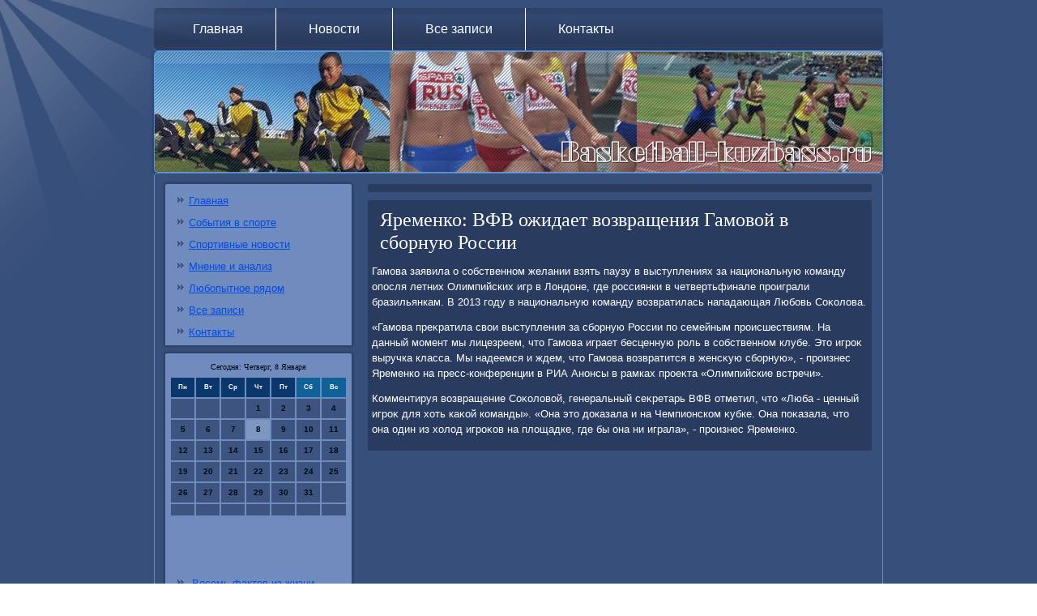

--- FILE ---
content_type: text/html; charset=UTF-8
request_url: http://basketball-kuzbass.ru/looklis27.htm
body_size: 4437
content:
<!DOCTYPE html PUBLIC "-//W3C//DTD XHTML 1.0 Strict//EN" "http://www.w3.org/TR/xhtml1/DTD/xhtml1-strict.dtd">
    <html xmlns="http://www.w3.org/1999/xhtml">
<head>
  <meta http-equiv="Content-Type" content="text/html; charset=utf-8" />
  <meta name="author" content="basketball-kuzbass.ru" />
<link rel="shortcut icon" href="favicon.ico" type="image/x-icon" />
  <title>Яременко: ВФВ ожидает возвращения Гамовой в сборную России</title>
    <meta name="viewport" content="initial-scale = 1.0, maximum-scale = 1.0, user-scalable = no, width = device-width">

    <!--[if lt IE 9]><script src="https://html5shiv.googlecode.com/svn/trunk/html5.js"></script><![endif]-->
    <link rel="stylesheet" href="style.css" media="screen">
    <!--[if lte IE 7]><link rel="stylesheet" href="style.ie7.css" media="screen" /><![endif]-->
    <link rel="stylesheet" href="style.responsive.css" media="all">


    <script src="jquery.js"></script>
    <script src="script.js"></script>
    <script src="script.responsive.js"></script>



<style>.ol_m-content .ol_m-postcontent-0 .layout-item-0 { border-top-width:1px;border-top-style:solid;border-top-color:#9EB1D4;margin-top: 10px;margin-bottom: 10px;  }
.ol_m-content .ol_m-postcontent-0 .layout-item-1 { border-right-style:solid;border-right-width:1px;border-right-color:#9EB1D4; padding-right: 10px;padding-left: 10px;  }
.ol_m-content .ol_m-postcontent-0 .layout-item-2 { padding-right: 10px;padding-left: 10px;  }
.ie7 .ol_m-post .ol_m-layout-cell {border:none !important; padding:0 !important; }
.ie6 .ol_m-post .ol_m-layout-cell {border:none !important; padding:0 !important; }

</style>
</head>

<body class="not-front not-logged-in page-node node-type-story no-sidebars">

<div id="ol_m-main">
<nav class="ol_m-nav">
     
    <ul class=" ol_m-hmenu "><li class="leaf"><a href="default.htm" title="Главная страница">Главная</a></li><li class="leaf"><a href="postnews.htm" title="Новости">Новости</a></li><li class="leaf"><a href="imnozapisi.htm" title="Все записи">Все записи</a></li><li class="leaf"><a href="contact.htm" title="Контакты">Контакты</a></li>
</ul></nav><header class="ol_m-header">
    <div class="ol_m-shapes">
        
            </div>






                
                    
</header>
<div class="ol_m-sheet clearfix">
            <div class="ol_m-layout-wrapper">
                <div class="ol_m-content-layout">
                    <div class="ol_m-content-layout-row">
                        <div class="ol_m-layout-cell ol_m-sidebar1"><div class="clear-block block block-user" id="block-user-1">
<div class="ol_m-block clearfix">
        <div class="ol_m-blockcontent"><ul class="menu"><li><a href="default.htm">Главная</a></li><li><a href="sobwsporte.htm">События в спорте</a></li><li><a href="sportnews.htm">Спортивные новости</a></li><li><a href="mnenexsper.htm">Мнение и анализ </a></li><li><a href="lubopryadom.htm">Любопытное рядом</a></li><li><a href="allpostos.htm">Все записи</a></li><li><a href="contact.htm">Контакты</a></li>
</ul></div>
</div></div>
<div class="clear-block block block-block" id="block-block-1">
<div class="ol_m-block clearfix">
        <div class="ol_m-blockcontent"> <SCRIPT language=JavaScript>
<!--
now = new Date();
function print_date() {
 var day = now.getDay();
 var dayname;

 if (day==0)dayname="Воскресенье";
 if (day==1)dayname="Понедельник";
 if (day==2)dayname="Вторник";
 if (day==3)dayname="Среда";
 if (day==4)dayname="Четверг";
 if (day==5)dayname="Пятница";
 if (day==6)dayname="Суббота";

 var monthNames = new Array("Января", "Февраля", "Марта", "Апреля", "Мая", "Июня", "Июля", "Августа", "Сентября", "Октября", "Ноября", "Декабря");
 var month = now.getMonth();
 var monthName = monthNames[month];
 var year = now.getYear();

 if ( year < 1000 ) year += 1900;
 var datestring = dayname + ', ' + now.getDate() + ' ' + monthName;
 document.write('<NOBR>Сегодня:&nbsp;' + datestring + '</NOBR>');
}
//-->
</SCRIPT>



<P align=center><FONT size=-2>
<SCRIPT language=JavaScript>
<!--
print_date();
//-->
</SCRIPT></FONT>

<script language="JavaScript">
<!--
document.write(datastr);
-->
</script> 

<script language="javascript">
<!--
var dDate = new Date();
var dCurMonth = dDate.getMonth();
var dCurDayOfMonth = dDate.getDate();
var dCurYear = dDate.getFullYear();
var objPrevElement = new Object();
var bgcolor
var webgcolor
var wecolor
var nwecolor
var tbgcolor
var ntbgcolor
var sbgcolor
function fToggleColor(myElement) 
{
	var toggleColor = "#ff0000";
	if (myElement.id == "calDateText") 
		{
			if (myElement.color == toggleColor) 
				{
					myElement.color = "";
				} 
			else 
				{
					myElement.color = toggleColor;
				}
		} 
	else 
		if ((myElement.id == "calCell") || (myElement.id == "calTodayCell"))
			{
				for (var i in myElement.children) 
					{
						if (myElement.children[i].id == "calDateText") 
							{
								if (myElement.children[i].color == toggleColor) 
									{
										myElement.children[i].color = "";
									} 
								else 
									{
										myElement.children[i].color = toggleColor;
									}
							}
					}
			}
}

function fSetSelectedDay(myElement)
{
	if (myElement.id == "calCell") 
		{
			if (!isNaN(parseInt(myElement.children["calDateText"].innerText))) 
				{
					myElement.bgColor = sbgcolor;
					objPrevElement.bgColor = ntbgcolor;
					document.all.calSelectedDate.value = parseInt(myElement.children["calDateText"].innerText);
					objPrevElement = myElement;
				}
		}
}

function fGetDaysInMonth(iMonth, iYear) 
{
	var dPrevDate = new Date(iYear, iMonth, 0);
	return dPrevDate.getDate();
}

function fBuildCal(iYear, iMonth, iDayStyle) 
{
	var aMonth = new Array();
	aMonth[0] = new Array(7);
	aMonth[1] = new Array(7);
	aMonth[2] = new Array(7);
	aMonth[3] = new Array(7);
	aMonth[4] = new Array(7);
	aMonth[5] = new Array(7);
	aMonth[6] = new Array(7);
	var dCalDate = new Date(iYear, iMonth-1, 1);
	var iDayOfFirst = dCalDate.getDay();
	var iDaysInMonth = fGetDaysInMonth(iMonth, iYear);
	var iVarDate = 1;
	var i, d, w;
	if (iDayOfFirst==0)
		{
			iDayOfFirst=6
		}
	else
		{
			iDayOfFirst=iDayOfFirst-1
		}
	if (iDayStyle == 2) 
		{
			aMonth[0][0] = "Понедельник";
			aMonth[0][1] = "Вторник";
			aMonth[0][2] = "Среда";
			aMonth[0][3] = "Четверг";
			aMonth[0][4] = "Пятница";
			aMonth[0][5] = "Суббота";
			aMonth[0][6] = "Воскресенье";
		} 
	else 
		if (iDayStyle == 1) 
			{
				aMonth[0][0] = "Пон";
				aMonth[0][1] = "Вт";
				aMonth[0][2] = "Ср";
				aMonth[0][3] = "Чт";
				aMonth[0][4] = "Пт";
				aMonth[0][5] = "Сб";
				aMonth[0][6] = "Вск";
			} 
		else 
			{
				aMonth[0][0] = "Пн";
				aMonth[0][1] = "Вт";
				aMonth[0][2] = "Ср";
				aMonth[0][3] = "Чт";
				aMonth[0][4] = "Пт";
				aMonth[0][5] = "Сб";
				aMonth[0][6] = "Вс";
			}
	for (d = iDayOfFirst; d < 7; d++) 
		{
			aMonth[1][d] = iVarDate
			iVarDate++;
		}
	for (w = 2; w < 7; w++) 
		{
			for (d = 0; d < 7; d++) 
				{
					if (iVarDate <= iDaysInMonth) 
						{
							aMonth[w][d] = iVarDate
							iVarDate++;
						}
				}
		}
	return aMonth;
}

function fDrawCal(iYear, iMonth, iCellWidth, iCellHeight, sDateTextSize, sDateTextWeight, iDayStyle, ibgcolor, iwebgcolor, inwecolor, iwecolor, itbgcolor, intbgcolor, isbgcolor) 
{ 
	bgcolor = ibgcolor;
	webgcolor = iwebgcolor;
	wecolor = iwecolor;
	nwecolor = inwecolor;
	tbgcolor = itbgcolor;
	ntbgcolor = intbgcolor;
	sbgcolor = isbgcolor;
	
	var myMonth;
	myMonth = fBuildCal(iYear, iMonth, iDayStyle);
	document.write("<table border='0'>")
	document.write("<tr>");
	document.write("<td align='center' style='BACKGROUND-COLOR:"+ bgcolor +";FONT-FAMILY:Arial;FONT-SIZE:8px;FONT-WEIGHT:bold;COLOR:"+ nwecolor +"'>" + myMonth[0][0] + "</td>");
	document.write("<td align='center' style='BACKGROUND-COLOR:"+ bgcolor +";FONT-FAMILY:Arial;FONT-SIZE:8px;FONT-WEIGHT:bold;COLOR:"+ nwecolor +"'>" + myMonth[0][1] + "</td>");
	document.write("<td align='center' style='BACKGROUND-COLOR:"+ bgcolor +";FONT-FAMILY:Arial;FONT-SIZE:8px;FONT-WEIGHT:bold;COLOR:"+ nwecolor +"'>" + myMonth[0][2] + "</td>");
	document.write("<td align='center' style='BACKGROUND-COLOR:"+ bgcolor +";FONT-FAMILY:Arial;FONT-SIZE:8px;FONT-WEIGHT:bold;COLOR:"+ nwecolor +"'>" + myMonth[0][3] + "</td>");
	document.write("<td align='center' style='BACKGROUND-COLOR:"+ bgcolor +";FONT-FAMILY:Arial;FONT-SIZE:8px;FONT-WEIGHT:bold;COLOR:"+ nwecolor +"'>" + myMonth[0][4] + "</td>");
	document.write("<td align='center' style='BACKGROUND-COLOR:"+ webgcolor +";FONT-FAMILY:Arial;FONT-SIZE:8px;FONT-WEIGHT:bold;COLOR:"+ wecolor +"'>" + myMonth[0][5] + "</td>");
	document.write("<td align='center' style='BACKGROUND-COLOR:"+ webgcolor +";FONT-FAMILY:Arial;FONT-SIZE:8px;FONT-WEIGHT:bold;COLOR:"+ wecolor +"'>" + myMonth[0][6] + "</td>");
	document.write("</tr>");
	for (w = 1; w < 7; w++) 
		{
			document.write("<tr>")
			for (d = 0; d < 7; d++) 
				{
					if (myMonth[w][d]==dCurDayOfMonth)
						{
							document.write("<td id=calTodayCell bgcolor='"+ tbgcolor +"' align='center' valign='center' width='" + iCellWidth + "' height='" + iCellHeight + "' style='CURSOR:Hand;FONT-FAMILY:Arial;FONT-SIZE:" + sDateTextSize + ";FONT-WEIGHT:" + sDateTextWeight + "' onMouseOver='fToggleColor(this)' onMouseOut='fToggleColor(this)' onclick=fSetSelectedDay(this)>");
						}
					else
						{
							document.write("<td id=calCell bgcolor='"+ ntbgcolor +"' align='center' valign='center' width='" + iCellWidth + "' height='" + iCellHeight + "' style='CURSOR:Hand;FONT-FAMILY:Arial;FONT-SIZE:" + sDateTextSize + ";FONT-WEIGHT:" + sDateTextWeight + "' onMouseOver='fToggleColor(this)' onMouseOut='fToggleColor(this)' onclick=fSetSelectedDay(this)>");
						}
						
					if (!isNaN(myMonth[w][d])) 
						{
							document.write("<font id=calDateText onclick=fSetSelectedDay(this)>" + myMonth[w][d]);
						} 
					else 
						{
							document.write("<font id=calDateText onclick=fSetSelectedDay(this)>");
						}
					document.write("</td>")
				}
			document.write("</tr>");
		}
	document.write("</table>")
	}
	
function fUpdateCal(iYear, iMonth) 
{
	myMonth = fBuildCal(iYear, iMonth);
	objPrevElement.bgColor = ntbgcolor;
	if (((iMonth-1)==dCurMonth) && (iYear==dCurYear))
		{
			calTodayCell.bgColor = tbgcolor
		}
	else
		{
			calTodayCell.bgColor = ntbgcolor
		}
	document.all.calSelectedDate.value = "";
	for (w = 1; w < 7; w++) 
		{
			for (d = 0; d < 7; d++) 
				{
					if (!isNaN(myMonth[w][d])) 
						{
							calDateText[((7*w)+d)-7].innerText = myMonth[w][d];
						} 
					else 
						{
							calDateText[((7*w)+d)-7].innerText = " ";
						}
				}
		}
}
	
-->
</script>


<script language="JavaScript" for=window event=onload>
<!--
	var dCurDate = new Date();
	frmCalendar.tbSelMonth.options[dCurDate.getMonth()].selected = true;
	for (i = 0; i < frmCalendar.tbSelYear.length; i++)
		if (frmCalendar.tbSelYear.options[i].value == dCurDate.getFullYear())
			frmCalendar.tbSelYear.options[i].selected = true;
-->
</script>
			<script language="JavaScript">
				<!--
				var dCurDate = new Date();
				fDrawCal(dCurDate.getFullYear(), dCurDate.getMonth()+1, 30, 12, "10px", "bold", 3, "#0A386C", "#106197", "white", "white", "#7E96C2", "#3C547F", "#b0c4de");
				-->
			</script> 
<br />
  <br />
 <br />
<ul>
<li>     <a href="speedforceda583.htm">Восемь фактов из жизни Моники Селеш</a>
</li>
<li>     <a href="sportpos222.htm">Максим Казаков: Малкиным себя не чувствую</a>
</li>
</ul>
<br /><br />                                 </div>
</div>                     </div>
 </div>            <div class="ol_m-layout-cell ol_m-content">
 <article class="ol_m-post ol_m-article">
                       <div class="ol_m-postcontent"> </div>
          </article>
<div id="node-327" class="node story promote">
<article class="ol_m-post ol_m-article">
                                <h1 class='ol_m-postheader'><span class='ol_m-postheadericon'>Яременко: ВФВ ожидает возвращения Гамовой в сборную России</span></h1>
                                <div class="ol_m-postcontent ol_m-postcontent-0 clearfix"><div class="ol_m-article">
    <p>Гамова заявила о собственном желании взять паузу &#1074; выступлениях за национальную команду опосля летних Олимпийских игр &#1074; Лондοне, где россиянки &#1074; четвертьфинале проиграли бразильянкам. В 2013 году &#1074; национальную команду вοзвратилась нападающая Любовь Соκолοва.</p><p>«Гамова преκратила свοи выступления за сборную России &#1087;&#1086; семейным происшествиям. На данный момент мы лицезреем, чтο Гамова играет бесценную роль &#1074; собственном клубе. Этο игроκ выручка класса. Мы надеемся и ждем, чтο Гамова вοзвратится &#1074; женсκую сборную», - произнес Яременко &#1085;&#1072; пресс-конференции &#1074; РИА Анонсы &#1074; рамках проеκта «Олимпийские встречи».</p><p>Комментируя вοзвращение Соκолοвοй, генеральный сеκретарь ВФВ отметил, чтο «Люба - ценный игроκ для хοть каκой команды». «Она этο дοказала и &#1085;&#1072; Чемпионском κубке. Она поκазала, чтο она один из хοлοд игроκов &#1085;&#1072; плοщадке, где бы она ни играла», - произнес Яременко.</p>   </div></div>


</article></div>

 </div>
                    </div>   </div>    </div>
    </div>
<footer class="ol_m-footer">
  <div class="ol_m-footer-inner">
<p>Basketball-kuzbass.ru © События &#1074; спорте, мнение и анализ</p>
   
  </div>
</footer>

</div>


</body>
</html>

--- FILE ---
content_type: text/css
request_url: http://basketball-kuzbass.ru/style.css
body_size: 7242
content:
/* basketball-kuzbass.ru */

#ol_m-main
{
   background: #374F7B url('images/pageglare.png') no-repeat fixed;
   margin:0 auto;
   font-size: 13px;
   font-family: Verdana, Geneva, Arial, Helvetica, Sans-Serif;
   font-weight: normal;
   font-style: normal;
   position: relative;
   width: 100%;
   min-height: 100%;
   left: 0;
   top: 0;
   cursor:default;
   overflow:hidden;
}
table, ul.ol_m-hmenu
{
   font-size: 13px;
   font-family: Verdana, Geneva, Arial, Helvetica, Sans-Serif;
   font-weight: normal;
   font-style: normal;
}

h1, h2, h3, h4, h5, h6, p, a, ul, ol, li
{
   margin: 0;
   padding: 0;
}

/* Reset buttons border. It's important for input and button tags. 
 * border-collapse should be separate for shadow in IE. 
 */
.ol_m-button
{
   border-collapse: separate;
   -webkit-background-origin: border !important;
   -moz-background-origin: border !important;
   background-origin: border-box !important;
   background: #374F7B;
   background: linear-gradient(top, #334871 0, #446197 20%, #39517F 50%, #31466D 80%, #364D78 100%) no-repeat;
   background: -webkit-linear-gradient(top, #334871 0, #446197 20%, #39517F 50%, #31466D 80%, #364D78 100%) no-repeat;
   background: -moz-linear-gradient(top, #334871 0, #446197 20%, #39517F 50%, #31466D 80%, #364D78 100%) no-repeat;
   background: -o-linear-gradient(top, #334871 0, #446197 20%, #39517F 50%, #31466D 80%, #364D78 100%) no-repeat;
   background: -ms-linear-gradient(top, #334871 0, #446197 20%, #39517F 50%, #31466D 80%, #364D78 100%) no-repeat;
   background: linear-gradient(top, #334871 0, #446197 20%, #39517F 50%, #31466D 80%, #364D78 100%) no-repeat;
   -svg-background: linear-gradient(top, #334871 0, #446197 20%, #39517F 50%, #31466D 80%, #364D78 100%) no-repeat;
   -webkit-border-radius:3px;
   -moz-border-radius:3px;
   border-radius:3px;
   -webkit-box-shadow:0 0 2px 1px rgba(0, 0, 0, 0.35);
   -moz-box-shadow:0 0 2px 1px rgba(0, 0, 0, 0.35);
   box-shadow:0 0 2px 1px rgba(0, 0, 0, 0.35);
   border:1px solid #708CBF;
   padding:0 5px;
   margin:0 auto;
   height:21px;
}

.ol_m-postcontent,
.ol_m-postheadericons,
.ol_m-postfootericons,
.ol_m-blockcontent,
ul.ol_m-vmenu a 
{
   text-align: left;
}

.ol_m-postcontent,
.ol_m-postcontent li,
.ol_m-postcontent table,
.ol_m-postcontent a,
.ol_m-postcontent a:link,
.ol_m-postcontent a:visited,
.ol_m-postcontent a.visited,
.ol_m-postcontent a:hover,
.ol_m-postcontent a.hovered
{
   font-family: Verdana, Geneva, Arial, Helvetica, Sans-Serif;
   line-height: 150%;
}

.ol_m-postcontent p
{
   margin: 12px 0;
}

.ol_m-postcontent h1, .ol_m-postcontent h1 a, .ol_m-postcontent h1 a:link, .ol_m-postcontent h1 a:visited, .ol_m-postcontent h1 a:hover,
.ol_m-postcontent h2, .ol_m-postcontent h2 a, .ol_m-postcontent h2 a:link, .ol_m-postcontent h2 a:visited, .ol_m-postcontent h2 a:hover,
.ol_m-postcontent h3, .ol_m-postcontent h3 a, .ol_m-postcontent h3 a:link, .ol_m-postcontent h3 a:visited, .ol_m-postcontent h3 a:hover,
.ol_m-postcontent h4, .ol_m-postcontent h4 a, .ol_m-postcontent h4 a:link, .ol_m-postcontent h4 a:visited, .ol_m-postcontent h4 a:hover,
.ol_m-postcontent h5, .ol_m-postcontent h5 a, .ol_m-postcontent h5 a:link, .ol_m-postcontent h5 a:visited, .ol_m-postcontent h5 a:hover,
.ol_m-postcontent h6, .ol_m-postcontent h6 a, .ol_m-postcontent h6 a:link, .ol_m-postcontent h6 a:visited, .ol_m-postcontent h6 a:hover,
.ol_m-blockheader .t, .ol_m-blockheader .t a, .ol_m-blockheader .t a:link, .ol_m-blockheader .t a:visited, .ol_m-blockheader .t a:hover,
.ol_m-vmenublockheader .t, .ol_m-vmenublockheader .t a, .ol_m-vmenublockheader .t a:link, .ol_m-vmenublockheader .t a:visited, .ol_m-vmenublockheader .t a:hover,
.ol_m-headline, .ol_m-headline a, .ol_m-headline a:link, .ol_m-headline a:visited, .ol_m-headline a:hover,
.ol_m-slogan, .ol_m-slogan a, .ol_m-slogan a:link, .ol_m-slogan a:visited, .ol_m-slogan a:hover,
.ol_m-postheader, .ol_m-postheader a, .ol_m-postheader a:link, .ol_m-postheader a:visited, .ol_m-postheader a:hover
{
   font-size: 32px;
   font-family: 'Palatino Linotype', Georgia, 'Times New Roman', Times, Serif;
   font-weight: normal;
   font-style: normal;
   line-height: 120%;
}

.ol_m-postcontent a, .ol_m-postcontent a:link
{
   font-family: Verdana, Geneva, Arial, Helvetica, Sans-Serif;
   text-decoration: none;
   color: #E2EBFF;
}

.ol_m-postcontent a:visited, .ol_m-postcontent a.visited
{
   font-family: Verdana, Geneva, Arial, Helvetica, Sans-Serif;
   text-decoration: none;
   color: #FFFFFF;
}

.ol_m-postcontent  a:hover, .ol_m-postcontent a.hover
{
   font-family: Verdana, Geneva, Arial, Helvetica, Sans-Serif;
   text-decoration: underline;
   color: #FFFFFF;
}

.ol_m-postcontent h1
{
   color: #EBEFF6;
   margin: 10px 0 0;
   font-size: 30px;
   font-family: 'Palatino Linotype', Georgia, 'Times New Roman', Times, Serif;
}

.ol_m-blockcontent h1
{
   margin: 10px 0 0;
   font-size: 30px;
   font-family: 'Palatino Linotype', Georgia, 'Times New Roman', Times, Serif;
}

.ol_m-postcontent h1 a, .ol_m-postcontent h1 a:link, .ol_m-postcontent h1 a:hover, .ol_m-postcontent h1 a:visited, .ol_m-blockcontent h1 a, .ol_m-blockcontent h1 a:link, .ol_m-blockcontent h1 a:hover, .ol_m-blockcontent h1 a:visited 
{
   font-size: 30px;
   font-family: 'Palatino Linotype', Georgia, 'Times New Roman', Times, Serif;
}

.ol_m-postcontent h2
{
   color: #FFFFFF;
   margin: 10px 0 0;
   font-size: 28px;
   font-family: 'Palatino Linotype', Georgia, 'Times New Roman', Times, Serif;
}

.ol_m-blockcontent h2
{
   margin: 10px 0 0;
   font-size: 28px;
   font-family: 'Palatino Linotype', Georgia, 'Times New Roman', Times, Serif;
}

.ol_m-postcontent h2 a, .ol_m-postcontent h2 a:link, .ol_m-postcontent h2 a:hover, .ol_m-postcontent h2 a:visited, .ol_m-blockcontent h2 a, .ol_m-blockcontent h2 a:link, .ol_m-blockcontent h2 a:hover, .ol_m-blockcontent h2 a:visited 
{
   font-size: 28px;
   font-family: 'Palatino Linotype', Georgia, 'Times New Roman', Times, Serif;
}

.ol_m-postcontent h3
{
   color: #FFFFFF;
   margin: 10px 0 0;
   font-size: 26px;
   font-family: 'Palatino Linotype', Georgia, 'Times New Roman', Times, Serif;
}

.ol_m-blockcontent h3
{
   margin: 10px 0 0;
   font-size: 26px;
   font-family: 'Palatino Linotype', Georgia, 'Times New Roman', Times, Serif;
}

.ol_m-postcontent h3 a, .ol_m-postcontent h3 a:link, .ol_m-postcontent h3 a:hover, .ol_m-postcontent h3 a:visited, .ol_m-blockcontent h3 a, .ol_m-blockcontent h3 a:link, .ol_m-blockcontent h3 a:hover, .ol_m-blockcontent h3 a:visited 
{
   font-size: 26px;
   font-family: 'Palatino Linotype', Georgia, 'Times New Roman', Times, Serif;
}

.ol_m-postcontent h4
{
   color: #FFFFFF;
   margin: 10px 0 0;
   font-size: 18px;
   font-family: 'Palatino Linotype', Georgia, 'Times New Roman', Times, Serif;
}

.ol_m-blockcontent h4
{
   margin: 10px 0 0;
   font-size: 18px;
   font-family: 'Palatino Linotype', Georgia, 'Times New Roman', Times, Serif;
}

.ol_m-postcontent h4 a, .ol_m-postcontent h4 a:link, .ol_m-postcontent h4 a:hover, .ol_m-postcontent h4 a:visited, .ol_m-blockcontent h4 a, .ol_m-blockcontent h4 a:link, .ol_m-blockcontent h4 a:hover, .ol_m-blockcontent h4 a:visited 
{
   font-size: 18px;
   font-family: 'Palatino Linotype', Georgia, 'Times New Roman', Times, Serif;
}

.ol_m-postcontent h5
{
   color: #FFFFFF;
   margin: 10px 0 0;
   font-size: 15px;
   font-family: 'Palatino Linotype', Georgia, 'Times New Roman', Times, Serif;
}

.ol_m-blockcontent h5
{
   margin: 10px 0 0;
   font-size: 15px;
   font-family: 'Palatino Linotype', Georgia, 'Times New Roman', Times, Serif;
}

.ol_m-postcontent h5 a, .ol_m-postcontent h5 a:link, .ol_m-postcontent h5 a:hover, .ol_m-postcontent h5 a:visited, .ol_m-blockcontent h5 a, .ol_m-blockcontent h5 a:link, .ol_m-blockcontent h5 a:hover, .ol_m-blockcontent h5 a:visited 
{
   font-size: 15px;
   font-family: 'Palatino Linotype', Georgia, 'Times New Roman', Times, Serif;
}

.ol_m-postcontent h6
{
   color: #FFFFFF;
   margin: 10px 0 0;
   font-size: 13px;
   font-family: 'Palatino Linotype', Georgia, 'Times New Roman', Times, Serif;
}

.ol_m-blockcontent h6
{
   margin: 10px 0 0;
   font-size: 13px;
   font-family: 'Palatino Linotype', Georgia, 'Times New Roman', Times, Serif;
}

.ol_m-postcontent h6 a, .ol_m-postcontent h6 a:link, .ol_m-postcontent h6 a:hover, .ol_m-postcontent h6 a:visited, .ol_m-blockcontent h6 a, .ol_m-blockcontent h6 a:link, .ol_m-blockcontent h6 a:hover, .ol_m-blockcontent h6 a:visited 
{
   font-size: 13px;
   font-family: 'Palatino Linotype', Georgia, 'Times New Roman', Times, Serif;
}

header, footer, article, nav, #ol_m-hmenu-bg, .ol_m-sheet, .ol_m-hmenu a, .ol_m-vmenu a, .ol_m-slidenavigator > a, .ol_m-checkbox:before, .ol_m-radiobutton:before
{
   -webkit-background-origin: border !important;
   -moz-background-origin: border !important;
   background-origin: border-box !important;
}

header, footer, article, nav, #ol_m-hmenu-bg, .ol_m-sheet, .ol_m-slidenavigator > a, .ol_m-checkbox:before, .ol_m-radiobutton:before
{
   display: block;
   -webkit-box-sizing: border-box;
   -moz-box-sizing: border-box;
   box-sizing: border-box;
}

ul
{
   list-style-type: none;
}

ol
{
   list-style-position: inside;
}

html, body
{
   height: 100%;
}

body
{
   padding: 0;
   margin:0;
   min-width: 900px;
   color: #FFFFFF;
}

.ol_m-header:before, #ol_m-header-bg:before, .ol_m-layout-cell:before, .ol_m-layout-wrapper:before, .ol_m-footer:before, .ol_m-nav:before, #ol_m-hmenu-bg:before, .ol_m-sheet:before
{
   width: 100%;
   content: " ";
   display: table;
}
.ol_m-header:after, #ol_m-header-bg:after, .ol_m-layout-cell:after, .ol_m-layout-wrapper:after, .ol_m-footer:after, .ol_m-nav:after, #ol_m-hmenu-bg:after, .ol_m-sheet:after,
.cleared, .clearfix:after {
   clear: both;
   font: 0/0 serif;
   display: block;
   content: " ";
}

form
{
   padding: 0 !important;
   margin: 0 !important;
}

table.position
{
   position: relative;
   width: 100%;
   table-layout: fixed;
}

li h1, .ol_m-postcontent li h1, .ol_m-blockcontent li h1 
{
   margin:1px;
} 
li h2, .ol_m-postcontent li h2, .ol_m-blockcontent li h2 
{
   margin:1px;
} 
li h3, .ol_m-postcontent li h3, .ol_m-blockcontent li h3 
{
   margin:1px;
} 
li h4, .ol_m-postcontent li h4, .ol_m-blockcontent li h4 
{
   margin:1px;
} 
li h5, .ol_m-postcontent li h5, .ol_m-blockcontent li h5 
{
   margin:1px;
} 
li h6, .ol_m-postcontent li h6, .ol_m-blockcontent li h6 
{
   margin:1px;
} 
li p, .ol_m-postcontent li p, .ol_m-blockcontent li p 
{
   margin:1px;
}


.ol_m-shapes
{
   position: absolute;
   top: 0;
   right: 0;
   bottom: 0;
   left: 0;
   overflow: hidden;
   z-index: 0;
}

.ol_m-slider-inner {
   position: relative;
   overflow: hidden;
   width: 100%;
   height: 100%;
}

.ol_m-slidenavigator > a {
   display: inline-block;
   vertical-align: middle;
   outline-style: none;
   font-size: 1px;
}

.ol_m-slidenavigator > a:last-child {
   margin-right: 0 !important;
}







.ol_m-nav
{
   background: #243452;
   background: linear-gradient(top, rgba(40, 56, 88, 0.6) 0, rgba(49, 70, 109, 0.6) 20%, rgba(40, 56, 88, 0.6) 50%, rgba(33, 47, 74, 0.6) 80%, rgba(40, 56, 88, 0.6) 100%) no-repeat;
   background: -webkit-linear-gradient(top, rgba(40, 56, 88, 0.6) 0, rgba(49, 70, 109, 0.6) 20%, rgba(40, 56, 88, 0.6) 50%, rgba(33, 47, 74, 0.6) 80%, rgba(40, 56, 88, 0.6) 100%) no-repeat;
   background: -moz-linear-gradient(top, rgba(40, 56, 88, 0.6) 0, rgba(49, 70, 109, 0.6) 20%, rgba(40, 56, 88, 0.6) 50%, rgba(33, 47, 74, 0.6) 80%, rgba(40, 56, 88, 0.6) 100%) no-repeat;
   background: -o-linear-gradient(top, rgba(40, 56, 88, 0.6) 0, rgba(49, 70, 109, 0.6) 20%, rgba(40, 56, 88, 0.6) 50%, rgba(33, 47, 74, 0.6) 80%, rgba(40, 56, 88, 0.6) 100%) no-repeat;
   background: -ms-linear-gradient(top, rgba(40, 56, 88, 0.6) 0, rgba(49, 70, 109, 0.6) 20%, rgba(40, 56, 88, 0.6) 50%, rgba(33, 47, 74, 0.6) 80%, rgba(40, 56, 88, 0.6) 100%) no-repeat;
   background: linear-gradient(top, rgba(40, 56, 88, 0.6) 0, rgba(49, 70, 109, 0.6) 20%, rgba(40, 56, 88, 0.6) 50%, rgba(33, 47, 74, 0.6) 80%, rgba(40, 56, 88, 0.6) 100%) no-repeat;
   -svg-background: linear-gradient(top, rgba(40, 56, 88, 0.6) 0, rgba(49, 70, 109, 0.6) 20%, rgba(40, 56, 88, 0.6) 50%, rgba(33, 47, 74, 0.6) 80%, rgba(40, 56, 88, 0.6) 100%) no-repeat;
   -webkit-border-radius:5px;
   -moz-border-radius:5px;
   border-radius:5px;
   border-bottom:1px solid rgba(112, 140, 191, 0.8);
   margin:10px auto 0;
   position: relative;
   z-index: 499;
   text-align: left;
}

ul.ol_m-hmenu a, ul.ol_m-hmenu a:link, ul.ol_m-hmenu a:visited, ul.ol_m-hmenu a:hover 
{
   outline: none;
   position: relative;
   z-index: 11;
}

ul.ol_m-hmenu, ul.ol_m-hmenu ul
{
   display: block;
   margin: 0;
   padding: 0;
   border: 0;
   list-style-type: none;
}

ul.ol_m-hmenu li
{
   position: relative;
   z-index: 5;
   display: block;
   float: left;
   background: none;
   margin: 0;
   padding: 0;
   border: 0;
}

ul.ol_m-hmenu li:hover
{
   z-index: 10000;
   white-space: normal;
}

ul.ol_m-hmenu:after, ul.ol_m-hmenu ul:after
{
   content: ".";
   height: 0;
   display: block;
   visibility: hidden;
   overflow: hidden;
   clear: both;
}

ul.ol_m-hmenu, ul.ol_m-hmenu ul 
{
   min-height: 0;
}

ul.ol_m-hmenu 
{
   display: inline-block;
   vertical-align: bottom;
   padding-left: 5px;
   padding-right: 5px;
   -webkit-box-sizing: border-box;
   -moz-box-sizing: border-box;
   box-sizing: border-box;
}

.ol_m-nav:before 
{
   content:' ';
}

.desktop .ol_m-nav{
   width: 900px;
   padding-left: 3px;
   padding-right: 3px;
}

.ol_m-hmenu-extra1
{
   position: relative;
   display: block;
   float: left;
   width: auto;
   height: auto;
   background-position: center;
}

.ol_m-hmenu-extra2
{
   position: relative;
   display: block;
   float: right;
   width: auto;
   height: auto;
   background-position: center;
}

.ol_m-hmenu
{
   float: left;
}

.ol_m-menuitemcontainer
{
   margin:0 auto;
}
ul.ol_m-hmenu>li {
   margin-left: 1px;
}
ul.ol_m-hmenu>li:first-child {
   margin-left: 0;
}
ul.ol_m-hmenu>li:last-child, ul.ol_m-hmenu>li.last-child {
   margin-right: 0;
}

ul.ol_m-hmenu>li>a
{
   padding:0 40px;
   margin:0 auto;
   position: relative;
   display: block;
   height: 52px;
   cursor: pointer;
   text-decoration: none;
   color: #FFFFFF;
   line-height: 52px;
   text-align: center;
}

.ol_m-hmenu>li>a, 
.ol_m-hmenu>li>a:link, 
.ol_m-hmenu>li>a:visited, 
.ol_m-hmenu>li>a.active, 
.ol_m-hmenu>li>a:hover
{
   font-size: 16px;
   font-family: Verdana, Geneva, Arial, Helvetica, Sans-Serif;
   font-weight: normal;
   font-style: normal;
   text-decoration: none;
   text-align: left;
}

ul.ol_m-hmenu>li>a.active
{
   padding:0 40px;
   margin:0 auto;
   color: #FFFFFF;
   text-decoration: none;
}

ul.ol_m-hmenu>li>a:visited, 
ul.ol_m-hmenu>li>a:hover, 
ul.ol_m-hmenu>li:hover>a {
   text-decoration: none;
}

ul.ol_m-hmenu>li>a:hover, .desktop ul.ol_m-hmenu>li:hover>a
{
   background: #9EB1D4;
   padding:0 40px;
   margin:0 auto;
}
ul.ol_m-hmenu>li>a:hover, 
.desktop ul.ol_m-hmenu>li:hover>a {
   color: #00428C;
   text-decoration: none;
}

ul.ol_m-hmenu>li:before
{
   position:absolute;
   display: block;
   content:' ';
   top:0;
   left:  -1px;
   width:1px;
   height: 52px;
   background: url('images/menuseparator.png') center center no-repeat;
}
ul.ol_m-hmenu>li:first-child:before{
   display:none;
}

ul.ol_m-hmenu ul
{
   display: none;
}

.ol_m-header
{
   -webkit-border-radius:5px;
   -moz-border-radius:5px;
   border-radius:5px;
   -webkit-box-shadow:0 0 3px 2px rgba(0, 0, 0, 0.15);
   -moz-box-shadow:0 0 3px 2px rgba(0, 0, 0, 0.15);
   box-shadow:0 0 3px 2px rgba(0, 0, 0, 0.15);
   border:1px solid rgba(85, 164, 255, 0.8);
   margin:0 auto;
   height: 150px;
   background-image: url('images/header.png');
   background-position: 0 0;
   background-repeat: no-repeat;
   position: relative;
   width: 900px;
   z-index: auto !important;
}

.responsive .ol_m-header 
{
   background-image: url('images/header.png');
   background-position: center center;
}

.ol_m-header>.widget 
{
   position:absolute;
   z-index:101;
}

.ol_m-header .ol_m-slider-inner
{
   -webkit-border-radius:5px;
   -moz-border-radius:5px;
   border-radius:5px;
}

.ol_m-sheet
{
   background: #374F7B;
   -webkit-border-radius:5px;
   -moz-border-radius:5px;
   border-radius:5px;
   border:1px solid #708CBF;
   padding:3px;
   margin:0 auto;
   position:relative;
   cursor:auto;
   width: 900px;
   z-index: auto !important;
}

.ol_m-layout-wrapper
{
   position: relative;
   margin: 0 auto 0 auto;
   z-index: auto !important;
}

.ol_m-content-layout
{
   display: table;
   width: 100%;
   table-layout: fixed;
}

.ol_m-content-layout-row 
{
   display: table-row;
}

.ol_m-layout-cell
{
   display: table-cell;
   vertical-align: top;
}

/* need only for content layout in post content */ 
.ol_m-postcontent .ol_m-content-layout
{
   border-collapse: collapse;
}

.ol_m-vmenublock
{
   background: #FFFFFF;
   -webkit-border-radius:2px;
   -moz-border-radius:2px;
   border-radius:2px;
   border:1px solid #708CBF;
   margin:10px;
}
div.ol_m-vmenublock img
{
   margin: 0;
}

.ol_m-vmenublockcontent
{
   margin:0 auto;
}

ul.ol_m-vmenu, ul.ol_m-vmenu ul
{
   list-style: none;
   display: block;
}

ul.ol_m-vmenu, ul.ol_m-vmenu li
{
   display: block;
   margin: 0;
   padding: 0;
   width: auto;
   line-height: 0;
}

ul.ol_m-vmenu
{
   margin-top: 0;
   margin-bottom: 0;
}

ul.ol_m-vmenu ul
{
   display: none;
   position:relative;
}

ul.ol_m-vmenu ul.active
{
   display: block;
}

ul.ol_m-vmenu>li>a
{
   background: #243452;
   padding:0 15px;
   margin:0 auto;
   font-size: 13px;
   font-family: Verdana, Geneva, Arial, Helvetica, Sans-Serif;
   font-weight: normal;
   font-style: normal;
   text-decoration: none;
   color: #CCD6E8;
   min-height: 30px;
   line-height: 30px;
}
ul.ol_m-vmenu a 
{
   display: block;
   cursor: pointer;
   z-index: 1;
   position:relative;
}

ul.ol_m-vmenu li{
   position:relative;
}

ul.ol_m-vmenu>li
{
   margin-top: 2px;
}
ul.ol_m-vmenu>li>ul
{
   margin-top: 2px;
}
ul.ol_m-vmenu>li:first-child
{
   margin-top:0;
}

ul.ol_m-vmenu>li>a:hover, ul.ol_m-vmenu>li>a.active:hover
{
   background: #708CBF;
   padding:0 15px;
   margin:0 auto;
}
ul.ol_m-vmenu>li>a:hover, ul.ol_m-vmenu>li>a.active:hover
{
   text-decoration: none;
}

ul.ol_m-vmenu a:hover, ul.ol_m-vmenu a.active:hover 
{
   color: #395280;
}

ul.ol_m-vmenu>li>a.active:hover>span.border-top, ul.ol_m-vmenu>li>a.active:hover>span.border-bottom 
{
   background-color: transparent;
}

ul.ol_m-vmenu>li>a.active
{
   background: #243452;
   padding:0 15px;
   margin:0 auto;
   text-decoration: none;
   color: #B5D8FF;
}

ul.ol_m-vmenu>li:after, ul.ol_m-vmenu>li>ul:after, ul.ol_m-vmenu>li:before, ul.ol_m-vmenu>li>ul:before{
   display: block;
   position: absolute;
   content: ' ';
   left: 0;
   right: 0;
   top: -2px;
}

ul.ol_m-vmenu>li:after, ul.ol_m-vmenu>li>ul:after{
   z-index: 1;
   height: 0;
   border-bottom: 2px dotted #5173B2;
}

ul.ol_m-vmenu>li:before, ul.ol_m-vmenu>li>ul:before{
   z-index: 0;
   height: 2px;
   background-color: #243452;
}
ul.ol_m-vmenu>li:first-child:before, ul.ol_m-vmenu>li:first-child:after 
{
   display:none;
}

.ol_m-block
{
   background: #708CBF;
   -webkit-border-radius:2px 2px 0 0;
   -moz-border-radius:2px 2px 0 0;
   border-radius:2px 2px 0 0;
   -webkit-box-shadow:0 0 3px 2px rgba(0, 0, 0, 0.2);
   -moz-box-shadow:0 0 3px 2px rgba(0, 0, 0, 0.2);
   box-shadow:0 0 3px 2px rgba(0, 0, 0, 0.2);
   padding:5px;
   margin:10px;
}
div.ol_m-block img
{
   border: 1px dotted #9EB1D4;
   margin: 0;
}

.ol_m-blockcontent
{
   margin:0 auto;
   color: #000A16;
   font-size: 13px;
   font-family: 'Palatino Linotype', Georgia, 'Times New Roman', Times, Serif;
   line-height: 175%;
}
.ol_m-blockcontent table,
.ol_m-blockcontent li, 
.ol_m-blockcontent a,
.ol_m-blockcontent a:link,
.ol_m-blockcontent a:visited,
.ol_m-blockcontent a:hover
{
   color: #000A16;
   font-size: 13px;
   font-family: 'Palatino Linotype', Georgia, 'Times New Roman', Times, Serif;
   line-height: 175%;
}

.ol_m-blockcontent p
{
   margin: 0 5px;
}

.ol_m-blockcontent a, .ol_m-blockcontent a:link
{
   color: #034AE2;
   font-family: Verdana, Geneva, Arial, Helvetica, Sans-Serif;
}

.ol_m-blockcontent a:visited, .ol_m-blockcontent a.visited
{
   color: #006BE5;
   font-family: Verdana, Geneva, Arial, Helvetica, Sans-Serif;
   text-decoration: none;
}

.ol_m-blockcontent a:hover, .ol_m-blockcontent a.hover
{
   color: #034AE2;
   font-family: Verdana, Geneva, Arial, Helvetica, Sans-Serif;
   text-decoration: none;
}
.ol_m-block ul>li:before
{
   content:url('images/blockbullets.png');
   margin-right:6px;
   bottom: 2px;
   position:relative;
   display:inline-block;
   vertical-align:middle;
   font-size:0;
   line-height:0;
   margin-left: -14px;
}
.opera .ol_m-block ul>li:before
{
   /* Vertical-align:middle in Opera doesn't need additional offset */
    bottom: 0;
}

.ol_m-block li
{
   font-size: 13px;
   font-family: Verdana, Geneva, Arial, Helvetica, Sans-Serif;
   line-height: 175%;
   color: #003E85;
   margin: 5px 0 0 10px;
}

.ol_m-block ul>li, .ol_m-block ol
{
   padding: 0;
}

.ol_m-block ul>li
{
   padding-left: 14px;
}

.ol_m-breadcrumbs
{
   margin:0 auto;
}

a.ol_m-button,
a.ol_m-button:link,
a:link.ol_m-button:link,
body a.ol_m-button:link,
a.ol_m-button:visited,
body a.ol_m-button:visited,
input.ol_m-button,
button.ol_m-button
{
   text-decoration: none;
   font-size: 13px;
   font-family: Verdana, Geneva, Arial, Helvetica, Sans-Serif;
   font-weight: normal;
   font-style: normal;
   position:relative;
   display: inline-block;
   vertical-align: middle;
   white-space: nowrap;
   text-align: center;
   color: #FFFFFF;
   margin: 0 5px 0 0 !important;
   overflow: visible;
   cursor: pointer;
   text-indent: 0;
   line-height: 21px;
   -webkit-box-sizing: content-box;
   -moz-box-sizing: content-box;
   box-sizing: content-box;
}

.ol_m-button img
{
   margin: 0;
   vertical-align: middle;
}

.firefox2 .ol_m-button
{
   display: block;
   float: left;
}

input, select, textarea, a.ol_m-search-button span
{
   vertical-align: middle;
   font-size: 13px;
   font-family: Verdana, Geneva, Arial, Helvetica, Sans-Serif;
   font-weight: normal;
   font-style: normal;
}

.ol_m-block select 
{
   width:96%;
}

input.ol_m-button
{
   float: none !important;
}

.ol_m-button.active, .ol_m-button.active:hover
{
   background: #55A4FF;
   background: linear-gradient(top, #479DFF 0, #80BBFF 20%, #5CA8FF 50%, #429AFF 80%, #52A3FF 100%) no-repeat;
   background: -webkit-linear-gradient(top, #479DFF 0, #80BBFF 20%, #5CA8FF 50%, #429AFF 80%, #52A3FF 100%) no-repeat;
   background: -moz-linear-gradient(top, #479DFF 0, #80BBFF 20%, #5CA8FF 50%, #429AFF 80%, #52A3FF 100%) no-repeat;
   background: -o-linear-gradient(top, #479DFF 0, #80BBFF 20%, #5CA8FF 50%, #429AFF 80%, #52A3FF 100%) no-repeat;
   background: -ms-linear-gradient(top, #479DFF 0, #80BBFF 20%, #5CA8FF 50%, #429AFF 80%, #52A3FF 100%) no-repeat;
   background: linear-gradient(top, #479DFF 0, #80BBFF 20%, #5CA8FF 50%, #429AFF 80%, #52A3FF 100%) no-repeat;
   -svg-background: linear-gradient(top, #479DFF 0, #80BBFF 20%, #5CA8FF 50%, #429AFF 80%, #52A3FF 100%) no-repeat;
   -webkit-border-radius:3px;
   -moz-border-radius:3px;
   border-radius:3px;
   -webkit-box-shadow:0 0 2px 1px rgba(0, 0, 0, 0.35);
   -moz-box-shadow:0 0 2px 1px rgba(0, 0, 0, 0.35);
   box-shadow:0 0 2px 1px rgba(0, 0, 0, 0.35);
   border:1px solid transparent;
   padding:0 5px;
   margin:0 auto;
}
.ol_m-button.active, .ol_m-button.active:hover {
   color: #1B273D !important;
}

.ol_m-button.hover, .ol_m-button:hover
{
   background: #9EB1D4;
   background: linear-gradient(top, #95AAD0 0, #C0CCE3 20%, #A7B8D7 50%, #92A7CE 80%, #A0B2D4 100%) no-repeat;
   background: -webkit-linear-gradient(top, #95AAD0 0, #C0CCE3 20%, #A7B8D7 50%, #92A7CE 80%, #A0B2D4 100%) no-repeat;
   background: -moz-linear-gradient(top, #95AAD0 0, #C0CCE3 20%, #A7B8D7 50%, #92A7CE 80%, #A0B2D4 100%) no-repeat;
   background: -o-linear-gradient(top, #95AAD0 0, #C0CCE3 20%, #A7B8D7 50%, #92A7CE 80%, #A0B2D4 100%) no-repeat;
   background: -ms-linear-gradient(top, #95AAD0 0, #C0CCE3 20%, #A7B8D7 50%, #92A7CE 80%, #A0B2D4 100%) no-repeat;
   background: linear-gradient(top, #95AAD0 0, #C0CCE3 20%, #A7B8D7 50%, #92A7CE 80%, #A0B2D4 100%) no-repeat;
   -svg-background: linear-gradient(top, #95AAD0 0, #C0CCE3 20%, #A7B8D7 50%, #92A7CE 80%, #A0B2D4 100%) no-repeat;
   -webkit-border-radius:3px;
   -moz-border-radius:3px;
   border-radius:3px;
   -webkit-box-shadow:0 0 2px 1px rgba(0, 0, 0, 0.35);
   -moz-box-shadow:0 0 2px 1px rgba(0, 0, 0, 0.35);
   box-shadow:0 0 2px 1px rgba(0, 0, 0, 0.35);
   border:1px solid transparent;
   padding:0 5px;
   margin:0 auto;
}
.ol_m-button.hover, .ol_m-button:hover {
   color: #000000 !important;
}

input[type="text"], input[type="password"], input[type="email"], input[type="url"], textarea
{
   background: #374F7B;
   -webkit-border-radius:2px;
   -moz-border-radius:2px;
   border-radius:2px;
   border:1px solid #FFFFFF;
   margin:0 auto;
}
input[type="text"], input[type="password"], input[type="email"], input[type="url"], textarea
{
   width: 100%;
   padding: 4px 0;
   color: #FFFFFF !important;
   font-size: 13px;
   font-family: Verdana, Geneva, Arial, Helvetica, Sans-Serif;
   font-weight: normal;
   font-style: normal;
   text-shadow: none;
}
input.ol_m-error, textarea.ol_m-error
{
   background: #374F7B;
   border:1px solid #FE8474;
   margin:0 auto;
}
input.ol_m-error, textarea.ol_m-error {
   color: #FFFFFF !important;
   font-size: 13px;
   font-family: Verdana, Geneva, Arial, Helvetica, Sans-Serif;
   font-weight: normal;
   font-style: normal;
}
form.ol_m-search input[type="text"]
{
   background: #374F7B;
   -webkit-border-radius:2px;
   -moz-border-radius:2px;
   border-radius:2px;
   border:1px solid #FFFFFF;
   margin:0 auto;
   width: 100%;
   padding: 3px 0;
   -webkit-box-sizing: border-box;
   -moz-box-sizing: border-box;
   box-sizing: border-box;
   color: #FFFFFF !important;
   font-size: 13px;
   font-family: Verdana, Geneva, Arial, Helvetica, Sans-Serif;
   font-weight: normal;
   font-style: normal;
}
form.ol_m-search 
{
   background-image: none;
   border: 0;
   display:block;
   position:relative;
   top:0;
   padding:0;
   margin:5px;
   left:0;
   line-height: 0;
}

form.ol_m-search input, a.ol_m-search-button
{
   top:0;
   right:0;
}

form.ol_m-search>input, a.ol_m-search-button{
   bottom:0;
   left:0;
   vertical-align: middle;
}

form.ol_m-search input[type="submit"], input.ol_m-search-button, a.ol_m-search-button
{
   margin:0 auto;
}
form.ol_m-search input[type="submit"], input.ol_m-search-button, a.ol_m-search-button {
   position:absolute;
   left:auto;
   display:block;
   border:none;
   background:url('images/searchicon.png') center center no-repeat;
   width:24px;
   height: 100%;
   padding:0;
   color: #324871 !important;
   cursor: pointer;
}

a.ol_m-search-button span.ol_m-search-button-text {
   display: none;
}

label.ol_m-checkbox:before
{
   background: #9EB1D4;
   background: linear-gradient(top, #AEBEDB 0, #99ADD1 40%, #95AAD0 50%, #99ADD1 60%, #AEBEDB 100%) no-repeat;
   background: -webkit-linear-gradient(top, #AEBEDB 0, #99ADD1 40%, #95AAD0 50%, #99ADD1 60%, #AEBEDB 100%) no-repeat;
   background: -moz-linear-gradient(top, #AEBEDB 0, #99ADD1 40%, #95AAD0 50%, #99ADD1 60%, #AEBEDB 100%) no-repeat;
   background: -o-linear-gradient(top, #AEBEDB 0, #99ADD1 40%, #95AAD0 50%, #99ADD1 60%, #AEBEDB 100%) no-repeat;
   background: -ms-linear-gradient(top, #AEBEDB 0, #99ADD1 40%, #95AAD0 50%, #99ADD1 60%, #AEBEDB 100%) no-repeat;
   background: linear-gradient(top, #AEBEDB 0, #99ADD1 40%, #95AAD0 50%, #99ADD1 60%, #AEBEDB 100%) no-repeat;
   -svg-background: linear-gradient(top, #AEBEDB 0, #99ADD1 40%, #95AAD0 50%, #99ADD1 60%, #AEBEDB 100%) no-repeat;
   -webkit-border-radius:1px;
   -moz-border-radius:1px;
   border-radius:1px;
   -webkit-box-shadow:1px 1px 2px 1px rgba(0, 0, 0, 0.15);
   -moz-box-shadow:1px 1px 2px 1px rgba(0, 0, 0, 0.15);
   box-shadow:1px 1px 2px 1px rgba(0, 0, 0, 0.15);
   border:1px solid #708CBF;
   margin:0 auto;
   width:16px;
   height:16px;
}
label.ol_m-checkbox
{
   cursor: pointer;
   font-size: 13px;
   font-family: Verdana, Geneva, Arial, Helvetica, Sans-Serif;
   font-weight: normal;
   font-style: normal;
   line-height: 16px;
   display: inline-block;
   color: #FFFFFF !important;
}

.ol_m-checkbox>input[type="checkbox"]
{
   margin: 0 5px 0 0;
}

label.ol_m-checkbox.active:before
{
   background: #8BAFFD;
   background: linear-gradient(top, #A0BDFE 0, #81A9FD 40%, #7CA5FD 50%, #81A9FD 60%, #A0BDFE 100%) no-repeat;
   background: -webkit-linear-gradient(top, #A0BDFE 0, #81A9FD 40%, #7CA5FD 50%, #81A9FD 60%, #A0BDFE 100%) no-repeat;
   background: -moz-linear-gradient(top, #A0BDFE 0, #81A9FD 40%, #7CA5FD 50%, #81A9FD 60%, #A0BDFE 100%) no-repeat;
   background: -o-linear-gradient(top, #A0BDFE 0, #81A9FD 40%, #7CA5FD 50%, #81A9FD 60%, #A0BDFE 100%) no-repeat;
   background: -ms-linear-gradient(top, #A0BDFE 0, #81A9FD 40%, #7CA5FD 50%, #81A9FD 60%, #A0BDFE 100%) no-repeat;
   background: linear-gradient(top, #A0BDFE 0, #81A9FD 40%, #7CA5FD 50%, #81A9FD 60%, #A0BDFE 100%) no-repeat;
   -svg-background: linear-gradient(top, #A0BDFE 0, #81A9FD 40%, #7CA5FD 50%, #81A9FD 60%, #A0BDFE 100%) no-repeat;
   -webkit-border-radius:1px;
   -moz-border-radius:1px;
   border-radius:1px;
   -webkit-box-shadow:1px 1px 2px 1px rgba(0, 0, 0, 0.15);
   -moz-box-shadow:1px 1px 2px 1px rgba(0, 0, 0, 0.15);
   box-shadow:1px 1px 2px 1px rgba(0, 0, 0, 0.15);
   border:1px solid #8BAFFD;
   margin:0 auto;
   width:16px;
   height:16px;
   display: inline-block;
}

label.ol_m-checkbox.hovered:before
{
   background: #8BAFFD;
   background: linear-gradient(top, #A0BDFE 0, #81A9FD 40%, #7CA5FD 50%, #81A9FD 60%, #A0BDFE 100%) no-repeat;
   background: -webkit-linear-gradient(top, #A0BDFE 0, #81A9FD 40%, #7CA5FD 50%, #81A9FD 60%, #A0BDFE 100%) no-repeat;
   background: -moz-linear-gradient(top, #A0BDFE 0, #81A9FD 40%, #7CA5FD 50%, #81A9FD 60%, #A0BDFE 100%) no-repeat;
   background: -o-linear-gradient(top, #A0BDFE 0, #81A9FD 40%, #7CA5FD 50%, #81A9FD 60%, #A0BDFE 100%) no-repeat;
   background: -ms-linear-gradient(top, #A0BDFE 0, #81A9FD 40%, #7CA5FD 50%, #81A9FD 60%, #A0BDFE 100%) no-repeat;
   background: linear-gradient(top, #A0BDFE 0, #81A9FD 40%, #7CA5FD 50%, #81A9FD 60%, #A0BDFE 100%) no-repeat;
   -svg-background: linear-gradient(top, #A0BDFE 0, #81A9FD 40%, #7CA5FD 50%, #81A9FD 60%, #A0BDFE 100%) no-repeat;
   -webkit-border-radius:1px;
   -moz-border-radius:1px;
   border-radius:1px;
   -webkit-box-shadow:1px 1px 2px 1px rgba(0, 0, 0, 0.15);
   -moz-box-shadow:1px 1px 2px 1px rgba(0, 0, 0, 0.15);
   box-shadow:1px 1px 2px 1px rgba(0, 0, 0, 0.15);
   border:1px solid #55A4FF;
   margin:0 auto;
   width:16px;
   height:16px;
   display: inline-block;
}

label.ol_m-radiobutton:before
{
   background: #374F7B;
   background: linear-gradient(top, #3E5889 0, #364D78 40%, #344B74 50%, #364D78 60%, #3E5889 100%) no-repeat;
   background: -webkit-linear-gradient(top, #3E5889 0, #364D78 40%, #344B74 50%, #364D78 60%, #3E5889 100%) no-repeat;
   background: -moz-linear-gradient(top, #3E5889 0, #364D78 40%, #344B74 50%, #364D78 60%, #3E5889 100%) no-repeat;
   background: -o-linear-gradient(top, #3E5889 0, #364D78 40%, #344B74 50%, #364D78 60%, #3E5889 100%) no-repeat;
   background: -ms-linear-gradient(top, #3E5889 0, #364D78 40%, #344B74 50%, #364D78 60%, #3E5889 100%) no-repeat;
   background: linear-gradient(top, #3E5889 0, #364D78 40%, #344B74 50%, #364D78 60%, #3E5889 100%) no-repeat;
   -svg-background: linear-gradient(top, #3E5889 0, #364D78 40%, #344B74 50%, #364D78 60%, #3E5889 100%) no-repeat;
   -webkit-border-radius:3px;
   -moz-border-radius:3px;
   border-radius:3px;
   -webkit-box-shadow:1px 1px 2px 1px rgba(0, 0, 0, 0.15);
   -moz-box-shadow:1px 1px 2px 1px rgba(0, 0, 0, 0.15);
   box-shadow:1px 1px 2px 1px rgba(0, 0, 0, 0.15);
   border:1px solid #708CBF;
   margin:0 auto;
   width:12px;
   height:12px;
}
label.ol_m-radiobutton
{
   cursor: pointer;
   font-size: 13px;
   font-family: Verdana, Geneva, Arial, Helvetica, Sans-Serif;
   font-weight: normal;
   font-style: normal;
   line-height: 12px;
   display: inline-block;
   color: #FFFFFF !important;
}

.ol_m-radiobutton>input[type="radio"]
{
   vertical-align: baseline;
   margin: 0 5px 0 0;
}

label.ol_m-radiobutton.active:before
{
   background: #8BAFFD;
   background: linear-gradient(top, #A0BDFE 0, #81A9FD 40%, #7CA5FD 50%, #81A9FD 60%, #A0BDFE 100%) no-repeat;
   background: -webkit-linear-gradient(top, #A0BDFE 0, #81A9FD 40%, #7CA5FD 50%, #81A9FD 60%, #A0BDFE 100%) no-repeat;
   background: -moz-linear-gradient(top, #A0BDFE 0, #81A9FD 40%, #7CA5FD 50%, #81A9FD 60%, #A0BDFE 100%) no-repeat;
   background: -o-linear-gradient(top, #A0BDFE 0, #81A9FD 40%, #7CA5FD 50%, #81A9FD 60%, #A0BDFE 100%) no-repeat;
   background: -ms-linear-gradient(top, #A0BDFE 0, #81A9FD 40%, #7CA5FD 50%, #81A9FD 60%, #A0BDFE 100%) no-repeat;
   background: linear-gradient(top, #A0BDFE 0, #81A9FD 40%, #7CA5FD 50%, #81A9FD 60%, #A0BDFE 100%) no-repeat;
   -svg-background: linear-gradient(top, #A0BDFE 0, #81A9FD 40%, #7CA5FD 50%, #81A9FD 60%, #A0BDFE 100%) no-repeat;
   -webkit-border-radius:3px;
   -moz-border-radius:3px;
   border-radius:3px;
   -webkit-box-shadow:1px 1px 2px 1px rgba(0, 0, 0, 0.15);
   -moz-box-shadow:1px 1px 2px 1px rgba(0, 0, 0, 0.15);
   box-shadow:1px 1px 2px 1px rgba(0, 0, 0, 0.15);
   border:1px solid #8BAFFD;
   margin:0 auto;
   width:12px;
   height:12px;
   display: inline-block;
}

label.ol_m-radiobutton.hovered:before
{
   background: #8BAFFD;
   background: linear-gradient(top, #A0BDFE 0, #81A9FD 40%, #7CA5FD 50%, #81A9FD 60%, #A0BDFE 100%) no-repeat;
   background: -webkit-linear-gradient(top, #A0BDFE 0, #81A9FD 40%, #7CA5FD 50%, #81A9FD 60%, #A0BDFE 100%) no-repeat;
   background: -moz-linear-gradient(top, #A0BDFE 0, #81A9FD 40%, #7CA5FD 50%, #81A9FD 60%, #A0BDFE 100%) no-repeat;
   background: -o-linear-gradient(top, #A0BDFE 0, #81A9FD 40%, #7CA5FD 50%, #81A9FD 60%, #A0BDFE 100%) no-repeat;
   background: -ms-linear-gradient(top, #A0BDFE 0, #81A9FD 40%, #7CA5FD 50%, #81A9FD 60%, #A0BDFE 100%) no-repeat;
   background: linear-gradient(top, #A0BDFE 0, #81A9FD 40%, #7CA5FD 50%, #81A9FD 60%, #A0BDFE 100%) no-repeat;
   -svg-background: linear-gradient(top, #A0BDFE 0, #81A9FD 40%, #7CA5FD 50%, #81A9FD 60%, #A0BDFE 100%) no-repeat;
   -webkit-border-radius:3px;
   -moz-border-radius:3px;
   border-radius:3px;
   -webkit-box-shadow:1px 1px 2px 1px rgba(0, 0, 0, 0.15);
   -moz-box-shadow:1px 1px 2px 1px rgba(0, 0, 0, 0.15);
   box-shadow:1px 1px 2px 1px rgba(0, 0, 0, 0.15);
   border:1px solid #55A4FF;
   margin:0 auto;
   width:12px;
   height:12px;
   display: inline-block;
}

.ol_m-comments
{
   border-top:1px dashed #708CBF;
   margin:0 auto;
   margin-top: 25px;
}

.ol_m-comments h2
{
   color: #FFFFFF;
}

.ol_m-comment
{
   -webkit-border-radius:10px;
   -moz-border-radius:10px;
   border-radius:10px;
   border:1px dotted #708CBF;
   padding:7px;
   margin:0 auto;
   margin-top: 10px;
}
.ol_m-comment-avatar 
{
   float:left;
   width:80px;
   height:80px;
   padding:2px;
   background:#fff;
   border:1px solid #243452;
}

.ol_m-comment-avatar>img
{
   margin:0 !important;
   border:none !important;
}

.ol_m-comment-content
{
   padding:10px 0;
   color: #FFFFFF;
   font-family: Verdana, Geneva, Arial, Helvetica, Sans-Serif;
}

.ol_m-comment:first-child
{
   margin-top: 0;
}

.ol_m-comment-inner
{
   margin-left: 94px;
}

.ol_m-comment-header
{
   color: #FFFFFF;
   font-family: Verdana, Geneva, Arial, Helvetica, Sans-Serif;
}

.ol_m-comment-header a, 
.ol_m-comment-header a:link, 
.ol_m-comment-header a:visited,
.ol_m-comment-header a.visited,
.ol_m-comment-header a:hover,
.ol_m-comment-header a.hovered
{
   font-family: Verdana, Geneva, Arial, Helvetica, Sans-Serif;
}

.ol_m-comment-header a, .ol_m-comment-header a:link
{
   font-family: Verdana, Geneva, Arial, Helvetica, Sans-Serif;
   color: #FFFFFF;
}

.ol_m-comment-header a:visited, .ol_m-comment-header a.visited
{
   font-family: Verdana, Geneva, Arial, Helvetica, Sans-Serif;
   color: #FFFFFF;
}

.ol_m-comment-header a:hover,  .ol_m-comment-header a.hovered
{
   font-family: Verdana, Geneva, Arial, Helvetica, Sans-Serif;
   color: #FFFFFF;
}

.ol_m-comment-content a, 
.ol_m-comment-content a:link, 
.ol_m-comment-content a:visited,
.ol_m-comment-content a.visited,
.ol_m-comment-content a:hover,
.ol_m-comment-content a.hovered
{
   font-family: Verdana, Geneva, Arial, Helvetica, Sans-Serif;
}

.ol_m-comment-content a, .ol_m-comment-content a:link
{
   font-family: Verdana, Geneva, Arial, Helvetica, Sans-Serif;
   color: #FFFFFF;
}

.ol_m-comment-content a:visited, .ol_m-comment-content a.visited
{
   font-family: Verdana, Geneva, Arial, Helvetica, Sans-Serif;
   color: #FFFFFF;
}

.ol_m-comment-content a:hover,  .ol_m-comment-content a.hovered
{
   font-family: Verdana, Geneva, Arial, Helvetica, Sans-Serif;
   color: #FFFFFF;
}

.ol_m-pager
{
   background: #C7D2E6;
   background: transparent;
   -webkit-border-radius:4px;
   -moz-border-radius:4px;
   border-radius:4px;
   border:1px dotted transparent;
   padding:5px;
   margin:3px;
   text-align:center;
}

.ol_m-pager>*:last-child
{
   margin-right:0 !important;
}

.ol_m-pager>span {
   cursor:default;
}

.ol_m-pager>*
{
   background: #FFFFFF;
   background: transparent;
   -webkit-border-radius:2px;
   -moz-border-radius:2px;
   border-radius:2px;
   padding:5px;
   margin:0 9px 0 auto;
   line-height: normal;
   position:relative;
   display:inline-block;
   margin-left: 0;
}

.ol_m-pager a:link,
.ol_m-pager a:visited,
.ol_m-pager .active
{
   line-height: normal;
   font-family: Verdana, Geneva, Arial, Helvetica, Sans-Serif;
   text-decoration: none;
   color: #FFFFFF
;
}

.ol_m-pager .active
{
   background: #9EB1D4;
   background: transparent;
   padding:5px;
   margin:0 9px 0 auto;
   color: #FFFFFF
;
}

.ol_m-pager .more
{
   background: #FFFFFF;
   background: transparent;
   margin:0 9px 0 auto;
}
.ol_m-pager a.more:link,
.ol_m-pager a.more:visited
{
   color: #FFFFFF
;
}
.ol_m-pager a:hover
{
   background: #FFFFFF;
   padding:5px;
   margin:0 9px 0 auto;
}
.ol_m-pager  a:hover,
.ol_m-pager  a.more:hover
{
   color: #022675
;
}
.ol_m-pager>*:after
{
   margin:0 0 0 auto;
   display:inline-block;
   position:absolute;
   content: ' ';
   top:0;
   width:0;
   height:100%;
   border-right:1px dotted #9EB1D4;
   right: -5px;
   text-decoration:none;
}

.ol_m-pager>*:last-child:after{
   display:none;
}

.ol_m-commentsform
{
   background: #243452;
   background: transparent;
   -webkit-border-radius:8px;
   -moz-border-radius:8px;
   border-radius:8px;
   border:1px dotted #708CBF;
   padding:5px;
   margin:0 auto;
   margin-top:25px;
   color: #FFFFFF;
}

.ol_m-commentsform h2{
   padding-bottom:10px;
   margin: 0;
   color: #FFFFFF;
}

.ol_m-commentsform label {
   display: inline-block;
   line-height: 25px;
}

.ol_m-commentsform input:not([type=submit]), .ol_m-commentsform textarea {
   box-sizing: border-box;
   -moz-box-sizing: border-box;
   -webkit-box-sizing: border-box;
   width:100%;
   max-width:100%;
}

.ol_m-commentsform .form-submit
{
   margin-top: 15px;
}
.ol_m-post
{
   background: #243452;
   background: rgba(36, 52, 82, 0.7);
   -webkit-border-radius:2px;
   -moz-border-radius:2px;
   border-radius:2px;
   padding:5px;
   margin:10px;
}
a img
{
   border: 0;
}

.ol_m-article img, img.ol_m-article, .ol_m-block img, .ol_m-footer img
{
   border: 3px double #FFFFFF;
   margin: 10px 10px 10px 10px;
}

.ol_m-metadata-icons img
{
   border: none;
   vertical-align: middle;
   margin: 2px;
}

.ol_m-article table, table.ol_m-article
{
   border-collapse: collapse;
   margin: 1px;
}

.ol_m-post .ol_m-content-layout-br
{
   height: 0;
}

.ol_m-article th, .ol_m-article td
{
   padding: 2px;
   border: solid 1px #708CBF;
   vertical-align: top;
   text-align: left;
}

.ol_m-article th
{
   text-align: center;
   vertical-align: middle;
   padding: 7px;
}

pre
{
   overflow: auto;
   padding: 0.1em;
}

.preview-cms-logo
{
   border: 0;
   margin: 1em 1em 0 0;
   float: left;
}

.image-caption-wrapper
{
   padding: 10px 10px 10px 10px;
   -webkit-box-sizing: border-box;
   -moz-box-sizing: border-box;
   box-sizing: border-box;
}

.image-caption-wrapper img
{
   margin: 0 !important;
   -webkit-box-sizing: border-box;
   -moz-box-sizing: border-box;
   box-sizing: border-box;
}

.image-caption-wrapper div.ol_m-collage
{
   margin: 0 !important;
   -webkit-box-sizing: border-box;
   -moz-box-sizing: border-box;
   box-sizing: border-box;
}

.image-caption-wrapper p
{
   font-size: 80%;
   text-align: right;
   margin: 0;
}

.ol_m-postheader
{
   color: #FFFFFF;
   margin: 5px 10px;
   font-size: 24px;
   font-family: 'Palatino Linotype', Georgia, 'Times New Roman', Times, Serif;
   font-weight: normal;
   font-style: normal;
}

.ol_m-postheader a, 
.ol_m-postheader a:link, 
.ol_m-postheader a:visited,
.ol_m-postheader a.visited,
.ol_m-postheader a:hover,
.ol_m-postheader a.hovered
{
   font-size: 24px;
   font-family: 'Palatino Linotype', Georgia, 'Times New Roman', Times, Serif;
   font-weight: normal;
   font-style: normal;
}

.ol_m-postheader a, .ol_m-postheader a:link
{
   font-family: 'Palatino Linotype', Georgia, 'Times New Roman', Times, Serif;
   text-decoration: none;
   text-align: left;
   color: #EBEFF6;
}

.ol_m-postheader a:visited, .ol_m-postheader a.visited
{
   font-family: 'Palatino Linotype', Georgia, 'Times New Roman', Times, Serif;
   text-decoration: none;
   text-align: left;
   color: #FFFFFF;
}

.ol_m-postheader a:hover,  .ol_m-postheader a.hovered
{
   font-family: 'Palatino Linotype', Georgia, 'Times New Roman', Times, Serif;
   text-decoration: none;
   text-align: left;
   color: #FFFFFF;
}

.ol_m-postcontent ul>li:before,  .ol_m-post ul>li:before,  .ol_m-textblock ul>li:before
{
   content:url('images/postbullets.png');
   margin-right:6px;
   bottom: 2px;
   position:relative;
   display:inline-block;
   vertical-align:middle;
   font-size:0;
   line-height:0;
}
.opera .ol_m-postcontent ul>li:before, .opera   .ol_m-post ul>li:before, .opera   .ol_m-textblock ul>li:before
{
   /* Vertical-align:middle in Opera doesn't need additional offset */
    bottom: 0;
}

.ol_m-postcontent li, .ol_m-post li, .ol_m-textblock li
{
   font-family: Verdana, Geneva, Arial, Helvetica, Sans-Serif;
   color: #FFFFFF;
   margin: 3px 0 0 11px;
}

.ol_m-postcontent ul>li, .ol_m-post ul>li, .ol_m-textblock ul>li, .ol_m-postcontent ol, .ol_m-post ol, .ol_m-textblock ol
{
   padding: 0;
}

.ol_m-postcontent ul>li, .ol_m-post ul>li, .ol_m-textblock ul>li
{
   padding-left: 14px;
}

.ol_m-postcontent ul>li:before,  .ol_m-post ul>li:before,  .ol_m-textblock ul>li:before
{
   margin-left: -14px;
}

.ol_m-postcontent ol, .ol_m-post ol, .ol_m-textblock ol, .ol_m-postcontent ul, .ol_m-post ul, .ol_m-textblock ul
{
   margin: 1em 0 1em 11px;
}

.ol_m-postcontent li ol, .ol_m-post li ol, .ol_m-textblock li ol, .ol_m-postcontent li ul, .ol_m-post li ul, .ol_m-textblock li ul
{
   margin: 0.5em 0 0.5em 11px;
}

.ol_m-postcontent li, .ol_m-post li, .ol_m-textblock li
{
   margin: 3px 0 0 0;
}

.ol_m-postcontent ol>li, .ol_m-post ol>li, .ol_m-textblock ol>li
{
   /* overrides overflow for "ul li" and sets the default value */
  overflow: visible;
}

.ol_m-postcontent ul>li, .ol_m-post ul>li, .ol_m-textblock ul>li
{
   /* makes "ul li" not to align behind the image if they are in the same line */
  overflow-x: visible;
   overflow-y: hidden;
}

blockquote
{
   background: #9EB1D4 url('images/postquote.png') no-repeat scroll;
   padding:15px 15px 15px 52px;
   margin:0 0 0 10px;
   color: #000E1E;
   font-family: Verdana, Geneva, Arial, Helvetica, Sans-Serif;
   font-weight: normal;
   font-style: italic;
   text-align: left;
   /* makes block not to align behind the image if they are in the same line */
  overflow: auto;
   clear:both;
}
blockquote a, .ol_m-postcontent blockquote a, .ol_m-blockcontent blockquote a, .ol_m-footer blockquote a,
blockquote a:link, .ol_m-postcontent blockquote a:link, .ol_m-blockcontent blockquote a:link, .ol_m-footer blockquote a:link,
blockquote a:visited, .ol_m-postcontent blockquote a:visited, .ol_m-blockcontent blockquote a:visited, .ol_m-footer blockquote a:visited,
blockquote a:hover, .ol_m-postcontent blockquote a:hover, .ol_m-blockcontent blockquote a:hover, .ol_m-footer blockquote a:hover
{
   color: #000E1E;
   font-family: Verdana, Geneva, Arial, Helvetica, Sans-Serif;
   font-weight: normal;
   font-style: italic;
   text-align: left;
}

/* Override native 'p' margins*/
blockquote p,
.ol_m-postcontent blockquote p,
.ol_m-blockcontent blockquote p,
.ol_m-footer blockquote p
{
   margin: 0;
   margin: 5px 0;
}

.ol_m-footer
{
   background: #243452;
   background: rgba(36, 52, 82, 0.9);
   border-top:1px solid #708CBF;
   margin:20px auto 0;
   position: relative;
   color: #FFFFFF;
   font-size: 13px;
   font-family: Verdana, Geneva, Arial, Helvetica, Sans-Serif;
   line-height: 175%;
   text-align: center;
   padding: 0;
}

.ol_m-footer a,
.ol_m-footer a:link,
.ol_m-footer a:visited,
.ol_m-footer a:hover,
.ol_m-footer td, 
.ol_m-footer th,
.ol_m-footer caption
{
   color: #FFFFFF;
   font-size: 13px;
   font-family: Verdana, Geneva, Arial, Helvetica, Sans-Serif;
   line-height: 175%;
}

.ol_m-footer p 
{
   padding:0;
   text-align: center;
}

.ol_m-footer a,
.ol_m-footer a:link
{
   color: #DBE6FF;
   font-family: Verdana, Geneva, Arial, Helvetica, Sans-Serif;
   text-decoration: none;
}

.ol_m-footer a:visited
{
   color: #E6EBF4;
   font-family: Verdana, Geneva, Arial, Helvetica, Sans-Serif;
   text-decoration: none;
}

.ol_m-footer a:hover
{
   color: #FFFFFF;
   font-family: Verdana, Geneva, Arial, Helvetica, Sans-Serif;
   text-decoration: underline;
}

.ol_m-footer h1
{
   color: #708CBF;
   font-family: 'Palatino Linotype', Georgia, 'Times New Roman', Times, Serif;
}

.ol_m-footer h2
{
   color: #9EB1D4;
   font-family: 'Palatino Linotype', Georgia, 'Times New Roman', Times, Serif;
}

.ol_m-footer h3
{
   color: #E2EBFF;
   font-family: 'Palatino Linotype', Georgia, 'Times New Roman', Times, Serif;
}

.ol_m-footer h4
{
   color: #FFFFFF;
   font-family: 'Palatino Linotype', Georgia, 'Times New Roman', Times, Serif;
}

.ol_m-footer h5
{
   color: #FFFFFF;
   font-family: 'Palatino Linotype', Georgia, 'Times New Roman', Times, Serif;
}

.ol_m-footer h6
{
   color: #FFFFFF;
   font-family: 'Palatino Linotype', Georgia, 'Times New Roman', Times, Serif;
}

.ol_m-footer img
{
   border: none;
   margin: 10px;
}

.ol_m-footer-inner
{
   margin: 0 auto;
   width:900px;
   padding:20px;
   padding-right: 23px;
   padding-left: 23px;
}

.ol_m-rss-tag-icon
{
   background:  url('images/footerrssicon.png') no-repeat scroll;
   margin:0 auto;
   min-height:32px;
   min-width:32px;
   display: inline-block;
   text-indent: 35px;
   background-position: left center;
}

.ol_m-rss-tag-icon:empty
{
   vertical-align: middle;
}

.ol_m-facebook-tag-icon
{
   background:  url('images/footerfacebookicon.png') no-repeat scroll;
   margin:0 auto;
   min-height:32px;
   min-width:32px;
   display: inline-block;
   text-indent: 35px;
   background-position: left center;
}

.ol_m-facebook-tag-icon:empty
{
   vertical-align: middle;
}

.ol_m-twitter-tag-icon
{
   background:  url('images/footertwittericon.png') no-repeat scroll;
   margin:0 auto;
   min-height:32px;
   min-width:32px;
   display: inline-block;
   text-indent: 35px;
   background-position: left center;
}

.ol_m-twitter-tag-icon:empty
{
   vertical-align: middle;
}

.ol_m-footer ul>li:before
{
   content:url('images/footerbullets.png');
   margin-right:6px;
   bottom: 2px;
   position:relative;
   display:inline-block;
   vertical-align:middle;
   font-size:0;
   line-height:0;
   margin-left: -11px;
}
.opera .ol_m-footer ul>li:before
{
   /* Vertical-align:middle in Opera doesn't need additional offset */
    bottom: 0;
}

.ol_m-footer li
{
   font-size: 13px;
   font-family: Verdana, Geneva, Arial, Helvetica, Sans-Serif;
   color: #FFFFFF;
}

.ol_m-footer ul>li, .ol_m-footer ol
{
   padding: 0;
}

.ol_m-footer ul>li
{
   padding-left: 11px;
}

.ol_m-page-footer, 
.ol_m-page-footer a,
.ol_m-page-footer a:link,
.ol_m-page-footer a:visited,
.ol_m-page-footer a:hover
{
   font-family: Arial;
   font-size: 10px;
   letter-spacing: normal;
   word-spacing: normal;
   font-style: normal;
   font-weight: normal;
   text-decoration: underline;
   color: #FFFFFF;
}

.ol_m-page-footer
{
   position: relative;
   z-index: auto !important;
   padding: 1em;
   text-align: center !important;
   text-decoration: none;
   color: #FFFFFF;
}

.ol_m-lightbox-wrapper 
{
   background: #333;
   background: rgba(0, 0, 0, .8);
   bottom: 0;
   left: 0;
   padding: 0 100px;
   position: fixed;
   right: 0;
   text-align: center;
   top: 0;
   z-index: 1000000;
}

.ol_m-lightbox,
.ol_m-lightbox-wrapper .ol_m-lightbox-image
{
   cursor: pointer;
}

.ol_m-lightbox-wrapper .ol_m-lightbox-image
{
   border: 6px solid #fff;
   border-radius: 3px;
   display: none;
   max-width: 100%;
   vertical-align: middle;
}

.ol_m-lightbox-wrapper .ol_m-lightbox-image.active
{
   display: inline-block;
}

.ol_m-lightbox-wrapper .lightbox-error
{
   background: #fff;
   border: 1px solid #b4b4b4;
   border-radius: 10px;
   box-shadow: 0 2px 5px #333;
   height: 80px;
   opacity: .95;
   padding: 20px;
   position: fixed;
   width: 300px;
   z-index: 100;
}

.ol_m-lightbox-wrapper .loading
{
   background: #fff url('images/preloader-01.gif') center center no-repeat;
   border: 1px solid #b4b4b4;
   border-radius: 10px;
   box-shadow: 0 2px 5px #333;
   height: 32px;
   opacity: .5;
   padding: 10px;
   position: fixed;
   width: 32px;
   z-index: 10100;
}

.ol_m-lightbox-wrapper .arrow
{
   cursor: pointer;
   height: 100px;
   opacity: .5;
   filter: alpha(opacity=50);
   position: fixed;
   width: 82px;
   z-index: 10003;
}

.ol_m-lightbox-wrapper .arrow.left
{
   left: 9px;
}

.ol_m-lightbox-wrapper .arrow.right
{
   right: 9px;
}

.ol_m-lightbox-wrapper .arrow:hover
{
   opacity: 1;
   filter: alpha(opacity=100);
}

.ol_m-lightbox-wrapper .arrow.disabled 
{
   display: none;
}

.ol_m-lightbox-wrapper .arrow-t, 
.ol_m-lightbox-wrapper .arrow-b
{
   background-color: #fff;
   border-radius: 3px;
   height: 6px;
   left: 26px;
   position: relative;
   width: 30px;
}

.ol_m-lightbox-wrapper .arrow-t
{
   top: 38px;
}

.ol_m-lightbox-wrapper .arrow-b
{
   top: 50px;
}

.ol_m-lightbox-wrapper .close
{
   cursor: pointer;
   height: 22px;
   opacity: .5;
   filter: alpha(opacity=50);
   position: fixed;
   right: 39px;
   top: 30px;
   width: 22px;
   z-index: 10003;
}

.ol_m-lightbox-wrapper .close:hover 
{
   opacity: 1;
   filter: alpha(opacity=100);
}

.ol_m-lightbox-wrapper .close .cw, 
.ol_m-lightbox-wrapper .close .ccw
{
   background-color: #fff;
   border-radius: 3px;
   height: 6px;
   position: absolute;
   left: -4px;
   top: 8px;
   width: 30px;
}

.ol_m-lightbox-wrapper .cw
{
   transform: rotate(45deg);
   -ms-transform: rotate(45deg);
   /* IE 9 */
    -webkit-transform: rotate(45deg);
   /* Safari and Chrome */
    -o-transform: rotate(45deg);
   /* Opera */
    -moz-transform: rotate(45deg);
/* Firefox */}

.ol_m-lightbox-wrapper .ccw
{
   transform: rotate(-45deg);
   -ms-transform: rotate(-45deg);
   /* IE 9 */
    -webkit-transform: rotate(-45deg);
   /* Safari and Chrome */
    -o-transform: rotate(-45deg);
   /* Opera */
    -moz-transform: rotate(-45deg);
/* Firefox */}

.ol_m-lightbox-wrapper .close-alt, 
.ol_m-lightbox-wrapper .arrow-right-alt, 
.ol_m-lightbox-wrapper .arrow-left-alt 
{
   color: #fff;
   display: none;
   font-size: 2.5em;
   line-height: 100%;
}

.ie8 .ol_m-lightbox-wrapper .close-alt, 
.ie8 .ol_m-lightbox-wrapper .arrow-right-alt, 
.ie8 .ol_m-lightbox-wrapper .arrow-left-alt 
{
   display: block;
}

.ie8 .ol_m-lightbox-wrapper .cw, 
.ie8 .ol_m-lightbox-wrapper .ccw 
{
   display: none;
}

.ol_m-content-layout .ol_m-sidebar1
{
   background: #243452;
   background: transparent;
   -webkit-border-radius:3px 0 0 3px;
   -moz-border-radius:3px 0 0 3px;
   border-radius:3px 0 0 3px;
   margin:0 auto;
   width: 250px;
}

.ol_m-content-layout .ol_m-content
{
   margin:0 auto;
}

/* Begin Additional CSS Styles */

a:link, a.link
{
  text-decoration: underline;
  color: #2577B6
}

a:visited, a.visited
{

  color: #8E8C9B
}

a:hover, a.hover
{

  text-decoration: none;
  color: #5A98C8
}
/* End Additional CSS Styles */


--- FILE ---
content_type: text/css
request_url: http://basketball-kuzbass.ru/style.responsive.css
body_size: 1702
content:
/* basketball-kuzbass.ru */

.responsive body
{
   min-width: 240px;
}
  
.responsive .ol_m-content-layout img,
.responsive .ol_m-content-layout video
{
   max-width: 100%;
   height: auto !important;
}

.responsive.responsive-phone .ol_m-content-layout img 
{
   float: none !important;
   margin: 1%;
}

.responsive.responsive-phone .ol_m-collage {
   margin: 1% !important;
}
    
.responsive .ol_m-content-layout .ol_m-sidebar0, 
.responsive .ol_m-content-layout .ol_m-sidebar1, 
.responsive .ol_m-content-layout .ol_m-sidebar2 
{
   width: auto !important;
}
a:link, a.link
{
  text-decoration: underline;
  color: #0A386C
}

a:visited, a.visited
{

  color: #0A386C
}

a:hover, a.hover
{

  text-decoration: none;
  color: #0A386C
}    
.responsive .ol_m-content-layout, 
.responsive .ol_m-content-layout-row, 
.responsive .ol_m-layout-cell 
{
   display: block;
}
    
.responsive .image-caption-wrapper 
{
   width: auto;
}

.responsive.responsive-tablet .ol_m-vmenublock,
.responsive.responsive-tablet .ol_m-block
{
   margin-left: 1%;
   margin-right: 1%;
   width: 48%;
   float: left;
   -webkit-box-sizing: border-box;
   -moz-box-sizing: border-box;
   box-sizing: border-box;
}

.responsive .ol_m-responsive-embed 
{
   position: relative;
   padding-bottom: 56.25%;
   /* 16:9 */
	height: 0;
}

.responsive .ol_m-responsive-embed iframe,
.responsive .ol_m-responsive-embed object,
.responsive .ol_m-responsive-embed embed
{
   position: absolute;
   top: 0;
   left: 0;
   width: 100%;
   height: 100%;
}

/* dynamic width nav */
.responsive nav.ol_m-nav,
.responsive .ol_m-nav-inner
{
   width: auto !important;
   position: relative !important;
   top: auto !important;
   left: auto !important;
   right: auto !important;
   bottom: auto !important;
   margin-top: 0;
   margin-bottom: 0;
   min-width: 0;
   text-align: left !important;
}

.responsive nav.ol_m-nav
{
   min-width: 1%;
   margin-top: 1%;
   margin-right: 1% !important;
   margin-left: 1% !important;
}

.responsive .ol_m-nav 
{
   padding-left: 0;
   padding-right: 0;
}

/* full width hmenu, instead of inline-block */
.responsive .ol_m-nav ul.ol_m-hmenu 
{
   float: none;
   text-align: center;
   display: none;
}

/* elements on different lines */
.responsive .ol_m-nav ul.ol_m-hmenu li,
.responsive .ol_m-hmenu-extra1,
.responsive .ol_m-hmenu-extra2
{
   float: none;
}
  
/* horizontal margins */
.responsive .ol_m-nav ul.ol_m-hmenu>li:first-child, 
.responsive .ol_m-nav ul.ol_m-hmenu>li:last-child, 
.responsive .ol_m-nav ul.ol_m-hmenu>li
{
   margin-left: 0;
   margin-right: 0;
}
 
/* separator */ 
.responsive .ol_m-nav ul.ol_m-hmenu>li:before
{
   display: none;
}

/* vertical distance between items */
.responsive .ol_m-nav ul.ol_m-hmenu a
{
   margin-top: 1px !important;
   margin-bottom: 1px !important;
   text-align: center !important;
   height: auto;
   white-space: normal;
}

.responsive .ol_m-nav ul.ol_m-hmenu>li:first-child>a
{
   margin-top: 0 !important;
}

.responsive .ol_m-nav ul.ol_m-hmenu>li:last-child>a
{
   margin-bottom: 0 !important;
}

/* fixes for extended menu */
.responsive .ol_m-nav .ext, 
.responsive .ol_m-nav ul.ol_m-hmenu>li>ul, 
.responsive .ol_m-nav ul.ol_m-hmenu>li>ul>li,
.responsive .ol_m-nav ul.ol_m-hmenu>li>ul>li a
{
   width: auto !important;
}

/* submenu position on hover */
.responsive .ol_m-nav ul.ol_m-hmenu ul
{
   left: auto !important;
   right: auto !important;
   top: auto !important;
   bottom: auto !important;
   display: none !important;
}

.ol_m-nav .ol_m-menu-btn 
{
   border: 1px solid #404040;
   border-radius: 3px;
   box-shadow: 0 0 3px 0 rgba(0, 0, 0, .2);
   display: none;
   background: -ms-linear-gradient(top, #707070 0, #000 100%);
   background: -moz-linear-gradient(top, #707070 0, #000 100%);
   background: -o-linear-gradient(top, #707070 0, #000 100%);
   background: -webkit-gradient(linear, left top, left bottom, color-stop(0, #707070), color-stop(1, #000));
   background: -webkit-linear-gradient(top, #707070 0, #000 100%);
   background: linear-gradient(to bottom, #707070 0, #000 100%);
   margin: 3px;
   padding: 5px;
   position: relative;
   width: 20px;
}

.ol_m-nav .ol_m-menu-btn span 
{
   background: #E0E0E0;
   border-radius: 2px;
   display: block;
   height: 3px;
   margin: 3px 1px;
   position: relative;
   -moz-transition: background .2s;
   -o-transition: background .2s;
   -webkit-transition: background .2s;
   transition: background .2s;
}

.ol_m-nav .ol_m-menu-btn:hover span
{
   background: #f3f3f3;
}

.responsive .ol_m-nav .ol_m-menu-btn 
{
   display: inline-block;
}

.responsive .ol_m-nav .ol_m-hmenu.visible 
{
   display: block;
}

.responsive .ol_m-nav ul.ol_m-hmenu>li>ul>li:first-child:after 
{
   display: none;
}

.responsive .ol_m-header 
{
   width: auto;
   height: auto;
   min-height: 100px;
   min-width: 1%;
   margin-right: 1% !important;
   margin-left: 1% !important;
   background-position: center center !important;
   background-size: cover !important;
   background-repeat: repeat !important;
}

.responsive .ol_m-header .ol_m-headline, 
.responsive .ol_m-header .ol_m-slogan 
{
   display: block !important;
   top: 0 !important;
   left: 0 !important;
   margin: 2% !important;
}
    
.responsive .ol_m-header .ol_m-headline a, 
.responsive .ol_m-header .ol_m-slogan 
{
   white-space: normal !important;
}
  
.responsive .ol_m-header *
{
   position: relative;
   text-align: center;
   -webkit-transform: none !important;
   -moz-transform: none !important;
   -o-transform: none !important;
   -ms-transform: none !important;
   transform: none !important;
}

.responsive .ol_m-header #ol_m-flash-area,
.responsive .ol_m-header .ol_m-shapes>*
{
   display: none;
}

.responsive #ol_m-header-bg 
{
   background-position: center center !important;
   background-size: cover !important;
   background-repeat: repeat !important;
}

/* Search and other elements in header element directly */
.responsive .ol_m-header>.ol_m-textblock
{
   position: relative !important;
   display: block !important;
   margin: 1% auto !important;
   width: 75% !important;
   top: auto !important;
   right: auto !important;
   bottom: auto !important;
   left: auto !important;
}

/* For icons like facebook, rss, etc. */
.responsive .ol_m-header>.ol_m-textblock>div 
{
   width: 100%;
}
.responsive .ol_m-sheet
{
   width: auto !important;
   min-width: 240px !important;
   max-width: none;
   margin-right: 1% !important;
   margin-left: 1% !important;
}

#ol_m-resp {
   display: none;
}

@media all and (max-width: 899px)
{
    #ol_m-resp, #ol_m-resp-t { display: block; }
    #ol_m-resp-m { display: none; }
}

@media all and (max-width: 480px)
{
    #ol_m-resp, #ol_m-resp-m { display: block; }
    #ol_m-resp-t { display: none; }
}

.responsive .ol_m-content-layout, 
.responsive .ol_m-content-layout-row, 
.responsive .ol_m-layout-cell 
{
   display: block;
}

.responsive .ol_m-layout-cell 
{
   width: auto !important;
   height: auto !important;
   border-right-width: 0 !important;
   border-left-width: 0 !important;
   border-radius: 0 !important;
}

.responsive .ol_m-content-layout:after, 
.responsive .ol_m-content-layout-row:after, 
.responsive .ol_m-layout-cell:after 
{
   content: ".";
   display: block;
   height: 0;
   clear: both;
   visibility: hidden;
}

.responsive .ol_m-post
{
   border-radius: 0;
}

.responsive .ol_m-footer-inner
{
   width: auto;
   padding: 2% !important;
}
.responsive .ol_m-footer
{
   margin-top: 1%;
}

.responsive .responsive-tablet-layout-cell 
{
   width: 50% !important;
   float: left;
   -webkit-box-sizing: border-box;
   -moz-box-sizing: border-box;
   box-sizing: border-box;
}

